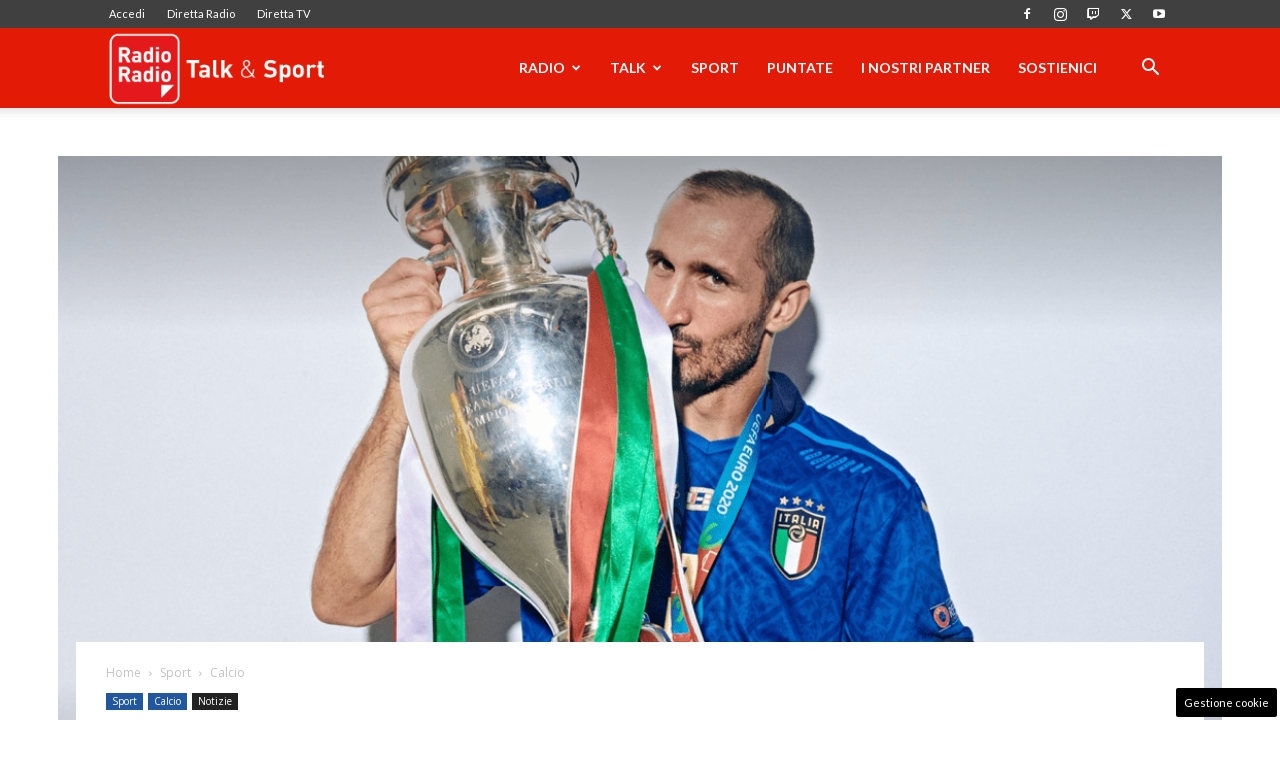

--- FILE ---
content_type: text/html; charset=UTF-8
request_url: https://www.radioradio.it/wp-admin/admin-ajax.php?td_theme_name=Newspaper&v=12.7.3
body_size: -385
content:
{"112239":1975}

--- FILE ---
content_type: text/html; charset=utf-8
request_url: https://www.google.com/recaptcha/api2/anchor?ar=1&k=6LeYu9wZAAAAAMdBpfj7IpJKqePWVIHsl_PoUU31&co=aHR0cHM6Ly93d3cucmFkaW9yYWRpby5pdDo0NDM.&hl=en&v=9TiwnJFHeuIw_s0wSd3fiKfN&size=invisible&anchor-ms=20000&execute-ms=30000&cb=4eih2suy12sz
body_size: 48372
content:
<!DOCTYPE HTML><html dir="ltr" lang="en"><head><meta http-equiv="Content-Type" content="text/html; charset=UTF-8">
<meta http-equiv="X-UA-Compatible" content="IE=edge">
<title>reCAPTCHA</title>
<style type="text/css">
/* cyrillic-ext */
@font-face {
  font-family: 'Roboto';
  font-style: normal;
  font-weight: 400;
  font-stretch: 100%;
  src: url(//fonts.gstatic.com/s/roboto/v48/KFO7CnqEu92Fr1ME7kSn66aGLdTylUAMa3GUBHMdazTgWw.woff2) format('woff2');
  unicode-range: U+0460-052F, U+1C80-1C8A, U+20B4, U+2DE0-2DFF, U+A640-A69F, U+FE2E-FE2F;
}
/* cyrillic */
@font-face {
  font-family: 'Roboto';
  font-style: normal;
  font-weight: 400;
  font-stretch: 100%;
  src: url(//fonts.gstatic.com/s/roboto/v48/KFO7CnqEu92Fr1ME7kSn66aGLdTylUAMa3iUBHMdazTgWw.woff2) format('woff2');
  unicode-range: U+0301, U+0400-045F, U+0490-0491, U+04B0-04B1, U+2116;
}
/* greek-ext */
@font-face {
  font-family: 'Roboto';
  font-style: normal;
  font-weight: 400;
  font-stretch: 100%;
  src: url(//fonts.gstatic.com/s/roboto/v48/KFO7CnqEu92Fr1ME7kSn66aGLdTylUAMa3CUBHMdazTgWw.woff2) format('woff2');
  unicode-range: U+1F00-1FFF;
}
/* greek */
@font-face {
  font-family: 'Roboto';
  font-style: normal;
  font-weight: 400;
  font-stretch: 100%;
  src: url(//fonts.gstatic.com/s/roboto/v48/KFO7CnqEu92Fr1ME7kSn66aGLdTylUAMa3-UBHMdazTgWw.woff2) format('woff2');
  unicode-range: U+0370-0377, U+037A-037F, U+0384-038A, U+038C, U+038E-03A1, U+03A3-03FF;
}
/* math */
@font-face {
  font-family: 'Roboto';
  font-style: normal;
  font-weight: 400;
  font-stretch: 100%;
  src: url(//fonts.gstatic.com/s/roboto/v48/KFO7CnqEu92Fr1ME7kSn66aGLdTylUAMawCUBHMdazTgWw.woff2) format('woff2');
  unicode-range: U+0302-0303, U+0305, U+0307-0308, U+0310, U+0312, U+0315, U+031A, U+0326-0327, U+032C, U+032F-0330, U+0332-0333, U+0338, U+033A, U+0346, U+034D, U+0391-03A1, U+03A3-03A9, U+03B1-03C9, U+03D1, U+03D5-03D6, U+03F0-03F1, U+03F4-03F5, U+2016-2017, U+2034-2038, U+203C, U+2040, U+2043, U+2047, U+2050, U+2057, U+205F, U+2070-2071, U+2074-208E, U+2090-209C, U+20D0-20DC, U+20E1, U+20E5-20EF, U+2100-2112, U+2114-2115, U+2117-2121, U+2123-214F, U+2190, U+2192, U+2194-21AE, U+21B0-21E5, U+21F1-21F2, U+21F4-2211, U+2213-2214, U+2216-22FF, U+2308-230B, U+2310, U+2319, U+231C-2321, U+2336-237A, U+237C, U+2395, U+239B-23B7, U+23D0, U+23DC-23E1, U+2474-2475, U+25AF, U+25B3, U+25B7, U+25BD, U+25C1, U+25CA, U+25CC, U+25FB, U+266D-266F, U+27C0-27FF, U+2900-2AFF, U+2B0E-2B11, U+2B30-2B4C, U+2BFE, U+3030, U+FF5B, U+FF5D, U+1D400-1D7FF, U+1EE00-1EEFF;
}
/* symbols */
@font-face {
  font-family: 'Roboto';
  font-style: normal;
  font-weight: 400;
  font-stretch: 100%;
  src: url(//fonts.gstatic.com/s/roboto/v48/KFO7CnqEu92Fr1ME7kSn66aGLdTylUAMaxKUBHMdazTgWw.woff2) format('woff2');
  unicode-range: U+0001-000C, U+000E-001F, U+007F-009F, U+20DD-20E0, U+20E2-20E4, U+2150-218F, U+2190, U+2192, U+2194-2199, U+21AF, U+21E6-21F0, U+21F3, U+2218-2219, U+2299, U+22C4-22C6, U+2300-243F, U+2440-244A, U+2460-24FF, U+25A0-27BF, U+2800-28FF, U+2921-2922, U+2981, U+29BF, U+29EB, U+2B00-2BFF, U+4DC0-4DFF, U+FFF9-FFFB, U+10140-1018E, U+10190-1019C, U+101A0, U+101D0-101FD, U+102E0-102FB, U+10E60-10E7E, U+1D2C0-1D2D3, U+1D2E0-1D37F, U+1F000-1F0FF, U+1F100-1F1AD, U+1F1E6-1F1FF, U+1F30D-1F30F, U+1F315, U+1F31C, U+1F31E, U+1F320-1F32C, U+1F336, U+1F378, U+1F37D, U+1F382, U+1F393-1F39F, U+1F3A7-1F3A8, U+1F3AC-1F3AF, U+1F3C2, U+1F3C4-1F3C6, U+1F3CA-1F3CE, U+1F3D4-1F3E0, U+1F3ED, U+1F3F1-1F3F3, U+1F3F5-1F3F7, U+1F408, U+1F415, U+1F41F, U+1F426, U+1F43F, U+1F441-1F442, U+1F444, U+1F446-1F449, U+1F44C-1F44E, U+1F453, U+1F46A, U+1F47D, U+1F4A3, U+1F4B0, U+1F4B3, U+1F4B9, U+1F4BB, U+1F4BF, U+1F4C8-1F4CB, U+1F4D6, U+1F4DA, U+1F4DF, U+1F4E3-1F4E6, U+1F4EA-1F4ED, U+1F4F7, U+1F4F9-1F4FB, U+1F4FD-1F4FE, U+1F503, U+1F507-1F50B, U+1F50D, U+1F512-1F513, U+1F53E-1F54A, U+1F54F-1F5FA, U+1F610, U+1F650-1F67F, U+1F687, U+1F68D, U+1F691, U+1F694, U+1F698, U+1F6AD, U+1F6B2, U+1F6B9-1F6BA, U+1F6BC, U+1F6C6-1F6CF, U+1F6D3-1F6D7, U+1F6E0-1F6EA, U+1F6F0-1F6F3, U+1F6F7-1F6FC, U+1F700-1F7FF, U+1F800-1F80B, U+1F810-1F847, U+1F850-1F859, U+1F860-1F887, U+1F890-1F8AD, U+1F8B0-1F8BB, U+1F8C0-1F8C1, U+1F900-1F90B, U+1F93B, U+1F946, U+1F984, U+1F996, U+1F9E9, U+1FA00-1FA6F, U+1FA70-1FA7C, U+1FA80-1FA89, U+1FA8F-1FAC6, U+1FACE-1FADC, U+1FADF-1FAE9, U+1FAF0-1FAF8, U+1FB00-1FBFF;
}
/* vietnamese */
@font-face {
  font-family: 'Roboto';
  font-style: normal;
  font-weight: 400;
  font-stretch: 100%;
  src: url(//fonts.gstatic.com/s/roboto/v48/KFO7CnqEu92Fr1ME7kSn66aGLdTylUAMa3OUBHMdazTgWw.woff2) format('woff2');
  unicode-range: U+0102-0103, U+0110-0111, U+0128-0129, U+0168-0169, U+01A0-01A1, U+01AF-01B0, U+0300-0301, U+0303-0304, U+0308-0309, U+0323, U+0329, U+1EA0-1EF9, U+20AB;
}
/* latin-ext */
@font-face {
  font-family: 'Roboto';
  font-style: normal;
  font-weight: 400;
  font-stretch: 100%;
  src: url(//fonts.gstatic.com/s/roboto/v48/KFO7CnqEu92Fr1ME7kSn66aGLdTylUAMa3KUBHMdazTgWw.woff2) format('woff2');
  unicode-range: U+0100-02BA, U+02BD-02C5, U+02C7-02CC, U+02CE-02D7, U+02DD-02FF, U+0304, U+0308, U+0329, U+1D00-1DBF, U+1E00-1E9F, U+1EF2-1EFF, U+2020, U+20A0-20AB, U+20AD-20C0, U+2113, U+2C60-2C7F, U+A720-A7FF;
}
/* latin */
@font-face {
  font-family: 'Roboto';
  font-style: normal;
  font-weight: 400;
  font-stretch: 100%;
  src: url(//fonts.gstatic.com/s/roboto/v48/KFO7CnqEu92Fr1ME7kSn66aGLdTylUAMa3yUBHMdazQ.woff2) format('woff2');
  unicode-range: U+0000-00FF, U+0131, U+0152-0153, U+02BB-02BC, U+02C6, U+02DA, U+02DC, U+0304, U+0308, U+0329, U+2000-206F, U+20AC, U+2122, U+2191, U+2193, U+2212, U+2215, U+FEFF, U+FFFD;
}
/* cyrillic-ext */
@font-face {
  font-family: 'Roboto';
  font-style: normal;
  font-weight: 500;
  font-stretch: 100%;
  src: url(//fonts.gstatic.com/s/roboto/v48/KFO7CnqEu92Fr1ME7kSn66aGLdTylUAMa3GUBHMdazTgWw.woff2) format('woff2');
  unicode-range: U+0460-052F, U+1C80-1C8A, U+20B4, U+2DE0-2DFF, U+A640-A69F, U+FE2E-FE2F;
}
/* cyrillic */
@font-face {
  font-family: 'Roboto';
  font-style: normal;
  font-weight: 500;
  font-stretch: 100%;
  src: url(//fonts.gstatic.com/s/roboto/v48/KFO7CnqEu92Fr1ME7kSn66aGLdTylUAMa3iUBHMdazTgWw.woff2) format('woff2');
  unicode-range: U+0301, U+0400-045F, U+0490-0491, U+04B0-04B1, U+2116;
}
/* greek-ext */
@font-face {
  font-family: 'Roboto';
  font-style: normal;
  font-weight: 500;
  font-stretch: 100%;
  src: url(//fonts.gstatic.com/s/roboto/v48/KFO7CnqEu92Fr1ME7kSn66aGLdTylUAMa3CUBHMdazTgWw.woff2) format('woff2');
  unicode-range: U+1F00-1FFF;
}
/* greek */
@font-face {
  font-family: 'Roboto';
  font-style: normal;
  font-weight: 500;
  font-stretch: 100%;
  src: url(//fonts.gstatic.com/s/roboto/v48/KFO7CnqEu92Fr1ME7kSn66aGLdTylUAMa3-UBHMdazTgWw.woff2) format('woff2');
  unicode-range: U+0370-0377, U+037A-037F, U+0384-038A, U+038C, U+038E-03A1, U+03A3-03FF;
}
/* math */
@font-face {
  font-family: 'Roboto';
  font-style: normal;
  font-weight: 500;
  font-stretch: 100%;
  src: url(//fonts.gstatic.com/s/roboto/v48/KFO7CnqEu92Fr1ME7kSn66aGLdTylUAMawCUBHMdazTgWw.woff2) format('woff2');
  unicode-range: U+0302-0303, U+0305, U+0307-0308, U+0310, U+0312, U+0315, U+031A, U+0326-0327, U+032C, U+032F-0330, U+0332-0333, U+0338, U+033A, U+0346, U+034D, U+0391-03A1, U+03A3-03A9, U+03B1-03C9, U+03D1, U+03D5-03D6, U+03F0-03F1, U+03F4-03F5, U+2016-2017, U+2034-2038, U+203C, U+2040, U+2043, U+2047, U+2050, U+2057, U+205F, U+2070-2071, U+2074-208E, U+2090-209C, U+20D0-20DC, U+20E1, U+20E5-20EF, U+2100-2112, U+2114-2115, U+2117-2121, U+2123-214F, U+2190, U+2192, U+2194-21AE, U+21B0-21E5, U+21F1-21F2, U+21F4-2211, U+2213-2214, U+2216-22FF, U+2308-230B, U+2310, U+2319, U+231C-2321, U+2336-237A, U+237C, U+2395, U+239B-23B7, U+23D0, U+23DC-23E1, U+2474-2475, U+25AF, U+25B3, U+25B7, U+25BD, U+25C1, U+25CA, U+25CC, U+25FB, U+266D-266F, U+27C0-27FF, U+2900-2AFF, U+2B0E-2B11, U+2B30-2B4C, U+2BFE, U+3030, U+FF5B, U+FF5D, U+1D400-1D7FF, U+1EE00-1EEFF;
}
/* symbols */
@font-face {
  font-family: 'Roboto';
  font-style: normal;
  font-weight: 500;
  font-stretch: 100%;
  src: url(//fonts.gstatic.com/s/roboto/v48/KFO7CnqEu92Fr1ME7kSn66aGLdTylUAMaxKUBHMdazTgWw.woff2) format('woff2');
  unicode-range: U+0001-000C, U+000E-001F, U+007F-009F, U+20DD-20E0, U+20E2-20E4, U+2150-218F, U+2190, U+2192, U+2194-2199, U+21AF, U+21E6-21F0, U+21F3, U+2218-2219, U+2299, U+22C4-22C6, U+2300-243F, U+2440-244A, U+2460-24FF, U+25A0-27BF, U+2800-28FF, U+2921-2922, U+2981, U+29BF, U+29EB, U+2B00-2BFF, U+4DC0-4DFF, U+FFF9-FFFB, U+10140-1018E, U+10190-1019C, U+101A0, U+101D0-101FD, U+102E0-102FB, U+10E60-10E7E, U+1D2C0-1D2D3, U+1D2E0-1D37F, U+1F000-1F0FF, U+1F100-1F1AD, U+1F1E6-1F1FF, U+1F30D-1F30F, U+1F315, U+1F31C, U+1F31E, U+1F320-1F32C, U+1F336, U+1F378, U+1F37D, U+1F382, U+1F393-1F39F, U+1F3A7-1F3A8, U+1F3AC-1F3AF, U+1F3C2, U+1F3C4-1F3C6, U+1F3CA-1F3CE, U+1F3D4-1F3E0, U+1F3ED, U+1F3F1-1F3F3, U+1F3F5-1F3F7, U+1F408, U+1F415, U+1F41F, U+1F426, U+1F43F, U+1F441-1F442, U+1F444, U+1F446-1F449, U+1F44C-1F44E, U+1F453, U+1F46A, U+1F47D, U+1F4A3, U+1F4B0, U+1F4B3, U+1F4B9, U+1F4BB, U+1F4BF, U+1F4C8-1F4CB, U+1F4D6, U+1F4DA, U+1F4DF, U+1F4E3-1F4E6, U+1F4EA-1F4ED, U+1F4F7, U+1F4F9-1F4FB, U+1F4FD-1F4FE, U+1F503, U+1F507-1F50B, U+1F50D, U+1F512-1F513, U+1F53E-1F54A, U+1F54F-1F5FA, U+1F610, U+1F650-1F67F, U+1F687, U+1F68D, U+1F691, U+1F694, U+1F698, U+1F6AD, U+1F6B2, U+1F6B9-1F6BA, U+1F6BC, U+1F6C6-1F6CF, U+1F6D3-1F6D7, U+1F6E0-1F6EA, U+1F6F0-1F6F3, U+1F6F7-1F6FC, U+1F700-1F7FF, U+1F800-1F80B, U+1F810-1F847, U+1F850-1F859, U+1F860-1F887, U+1F890-1F8AD, U+1F8B0-1F8BB, U+1F8C0-1F8C1, U+1F900-1F90B, U+1F93B, U+1F946, U+1F984, U+1F996, U+1F9E9, U+1FA00-1FA6F, U+1FA70-1FA7C, U+1FA80-1FA89, U+1FA8F-1FAC6, U+1FACE-1FADC, U+1FADF-1FAE9, U+1FAF0-1FAF8, U+1FB00-1FBFF;
}
/* vietnamese */
@font-face {
  font-family: 'Roboto';
  font-style: normal;
  font-weight: 500;
  font-stretch: 100%;
  src: url(//fonts.gstatic.com/s/roboto/v48/KFO7CnqEu92Fr1ME7kSn66aGLdTylUAMa3OUBHMdazTgWw.woff2) format('woff2');
  unicode-range: U+0102-0103, U+0110-0111, U+0128-0129, U+0168-0169, U+01A0-01A1, U+01AF-01B0, U+0300-0301, U+0303-0304, U+0308-0309, U+0323, U+0329, U+1EA0-1EF9, U+20AB;
}
/* latin-ext */
@font-face {
  font-family: 'Roboto';
  font-style: normal;
  font-weight: 500;
  font-stretch: 100%;
  src: url(//fonts.gstatic.com/s/roboto/v48/KFO7CnqEu92Fr1ME7kSn66aGLdTylUAMa3KUBHMdazTgWw.woff2) format('woff2');
  unicode-range: U+0100-02BA, U+02BD-02C5, U+02C7-02CC, U+02CE-02D7, U+02DD-02FF, U+0304, U+0308, U+0329, U+1D00-1DBF, U+1E00-1E9F, U+1EF2-1EFF, U+2020, U+20A0-20AB, U+20AD-20C0, U+2113, U+2C60-2C7F, U+A720-A7FF;
}
/* latin */
@font-face {
  font-family: 'Roboto';
  font-style: normal;
  font-weight: 500;
  font-stretch: 100%;
  src: url(//fonts.gstatic.com/s/roboto/v48/KFO7CnqEu92Fr1ME7kSn66aGLdTylUAMa3yUBHMdazQ.woff2) format('woff2');
  unicode-range: U+0000-00FF, U+0131, U+0152-0153, U+02BB-02BC, U+02C6, U+02DA, U+02DC, U+0304, U+0308, U+0329, U+2000-206F, U+20AC, U+2122, U+2191, U+2193, U+2212, U+2215, U+FEFF, U+FFFD;
}
/* cyrillic-ext */
@font-face {
  font-family: 'Roboto';
  font-style: normal;
  font-weight: 900;
  font-stretch: 100%;
  src: url(//fonts.gstatic.com/s/roboto/v48/KFO7CnqEu92Fr1ME7kSn66aGLdTylUAMa3GUBHMdazTgWw.woff2) format('woff2');
  unicode-range: U+0460-052F, U+1C80-1C8A, U+20B4, U+2DE0-2DFF, U+A640-A69F, U+FE2E-FE2F;
}
/* cyrillic */
@font-face {
  font-family: 'Roboto';
  font-style: normal;
  font-weight: 900;
  font-stretch: 100%;
  src: url(//fonts.gstatic.com/s/roboto/v48/KFO7CnqEu92Fr1ME7kSn66aGLdTylUAMa3iUBHMdazTgWw.woff2) format('woff2');
  unicode-range: U+0301, U+0400-045F, U+0490-0491, U+04B0-04B1, U+2116;
}
/* greek-ext */
@font-face {
  font-family: 'Roboto';
  font-style: normal;
  font-weight: 900;
  font-stretch: 100%;
  src: url(//fonts.gstatic.com/s/roboto/v48/KFO7CnqEu92Fr1ME7kSn66aGLdTylUAMa3CUBHMdazTgWw.woff2) format('woff2');
  unicode-range: U+1F00-1FFF;
}
/* greek */
@font-face {
  font-family: 'Roboto';
  font-style: normal;
  font-weight: 900;
  font-stretch: 100%;
  src: url(//fonts.gstatic.com/s/roboto/v48/KFO7CnqEu92Fr1ME7kSn66aGLdTylUAMa3-UBHMdazTgWw.woff2) format('woff2');
  unicode-range: U+0370-0377, U+037A-037F, U+0384-038A, U+038C, U+038E-03A1, U+03A3-03FF;
}
/* math */
@font-face {
  font-family: 'Roboto';
  font-style: normal;
  font-weight: 900;
  font-stretch: 100%;
  src: url(//fonts.gstatic.com/s/roboto/v48/KFO7CnqEu92Fr1ME7kSn66aGLdTylUAMawCUBHMdazTgWw.woff2) format('woff2');
  unicode-range: U+0302-0303, U+0305, U+0307-0308, U+0310, U+0312, U+0315, U+031A, U+0326-0327, U+032C, U+032F-0330, U+0332-0333, U+0338, U+033A, U+0346, U+034D, U+0391-03A1, U+03A3-03A9, U+03B1-03C9, U+03D1, U+03D5-03D6, U+03F0-03F1, U+03F4-03F5, U+2016-2017, U+2034-2038, U+203C, U+2040, U+2043, U+2047, U+2050, U+2057, U+205F, U+2070-2071, U+2074-208E, U+2090-209C, U+20D0-20DC, U+20E1, U+20E5-20EF, U+2100-2112, U+2114-2115, U+2117-2121, U+2123-214F, U+2190, U+2192, U+2194-21AE, U+21B0-21E5, U+21F1-21F2, U+21F4-2211, U+2213-2214, U+2216-22FF, U+2308-230B, U+2310, U+2319, U+231C-2321, U+2336-237A, U+237C, U+2395, U+239B-23B7, U+23D0, U+23DC-23E1, U+2474-2475, U+25AF, U+25B3, U+25B7, U+25BD, U+25C1, U+25CA, U+25CC, U+25FB, U+266D-266F, U+27C0-27FF, U+2900-2AFF, U+2B0E-2B11, U+2B30-2B4C, U+2BFE, U+3030, U+FF5B, U+FF5D, U+1D400-1D7FF, U+1EE00-1EEFF;
}
/* symbols */
@font-face {
  font-family: 'Roboto';
  font-style: normal;
  font-weight: 900;
  font-stretch: 100%;
  src: url(//fonts.gstatic.com/s/roboto/v48/KFO7CnqEu92Fr1ME7kSn66aGLdTylUAMaxKUBHMdazTgWw.woff2) format('woff2');
  unicode-range: U+0001-000C, U+000E-001F, U+007F-009F, U+20DD-20E0, U+20E2-20E4, U+2150-218F, U+2190, U+2192, U+2194-2199, U+21AF, U+21E6-21F0, U+21F3, U+2218-2219, U+2299, U+22C4-22C6, U+2300-243F, U+2440-244A, U+2460-24FF, U+25A0-27BF, U+2800-28FF, U+2921-2922, U+2981, U+29BF, U+29EB, U+2B00-2BFF, U+4DC0-4DFF, U+FFF9-FFFB, U+10140-1018E, U+10190-1019C, U+101A0, U+101D0-101FD, U+102E0-102FB, U+10E60-10E7E, U+1D2C0-1D2D3, U+1D2E0-1D37F, U+1F000-1F0FF, U+1F100-1F1AD, U+1F1E6-1F1FF, U+1F30D-1F30F, U+1F315, U+1F31C, U+1F31E, U+1F320-1F32C, U+1F336, U+1F378, U+1F37D, U+1F382, U+1F393-1F39F, U+1F3A7-1F3A8, U+1F3AC-1F3AF, U+1F3C2, U+1F3C4-1F3C6, U+1F3CA-1F3CE, U+1F3D4-1F3E0, U+1F3ED, U+1F3F1-1F3F3, U+1F3F5-1F3F7, U+1F408, U+1F415, U+1F41F, U+1F426, U+1F43F, U+1F441-1F442, U+1F444, U+1F446-1F449, U+1F44C-1F44E, U+1F453, U+1F46A, U+1F47D, U+1F4A3, U+1F4B0, U+1F4B3, U+1F4B9, U+1F4BB, U+1F4BF, U+1F4C8-1F4CB, U+1F4D6, U+1F4DA, U+1F4DF, U+1F4E3-1F4E6, U+1F4EA-1F4ED, U+1F4F7, U+1F4F9-1F4FB, U+1F4FD-1F4FE, U+1F503, U+1F507-1F50B, U+1F50D, U+1F512-1F513, U+1F53E-1F54A, U+1F54F-1F5FA, U+1F610, U+1F650-1F67F, U+1F687, U+1F68D, U+1F691, U+1F694, U+1F698, U+1F6AD, U+1F6B2, U+1F6B9-1F6BA, U+1F6BC, U+1F6C6-1F6CF, U+1F6D3-1F6D7, U+1F6E0-1F6EA, U+1F6F0-1F6F3, U+1F6F7-1F6FC, U+1F700-1F7FF, U+1F800-1F80B, U+1F810-1F847, U+1F850-1F859, U+1F860-1F887, U+1F890-1F8AD, U+1F8B0-1F8BB, U+1F8C0-1F8C1, U+1F900-1F90B, U+1F93B, U+1F946, U+1F984, U+1F996, U+1F9E9, U+1FA00-1FA6F, U+1FA70-1FA7C, U+1FA80-1FA89, U+1FA8F-1FAC6, U+1FACE-1FADC, U+1FADF-1FAE9, U+1FAF0-1FAF8, U+1FB00-1FBFF;
}
/* vietnamese */
@font-face {
  font-family: 'Roboto';
  font-style: normal;
  font-weight: 900;
  font-stretch: 100%;
  src: url(//fonts.gstatic.com/s/roboto/v48/KFO7CnqEu92Fr1ME7kSn66aGLdTylUAMa3OUBHMdazTgWw.woff2) format('woff2');
  unicode-range: U+0102-0103, U+0110-0111, U+0128-0129, U+0168-0169, U+01A0-01A1, U+01AF-01B0, U+0300-0301, U+0303-0304, U+0308-0309, U+0323, U+0329, U+1EA0-1EF9, U+20AB;
}
/* latin-ext */
@font-face {
  font-family: 'Roboto';
  font-style: normal;
  font-weight: 900;
  font-stretch: 100%;
  src: url(//fonts.gstatic.com/s/roboto/v48/KFO7CnqEu92Fr1ME7kSn66aGLdTylUAMa3KUBHMdazTgWw.woff2) format('woff2');
  unicode-range: U+0100-02BA, U+02BD-02C5, U+02C7-02CC, U+02CE-02D7, U+02DD-02FF, U+0304, U+0308, U+0329, U+1D00-1DBF, U+1E00-1E9F, U+1EF2-1EFF, U+2020, U+20A0-20AB, U+20AD-20C0, U+2113, U+2C60-2C7F, U+A720-A7FF;
}
/* latin */
@font-face {
  font-family: 'Roboto';
  font-style: normal;
  font-weight: 900;
  font-stretch: 100%;
  src: url(//fonts.gstatic.com/s/roboto/v48/KFO7CnqEu92Fr1ME7kSn66aGLdTylUAMa3yUBHMdazQ.woff2) format('woff2');
  unicode-range: U+0000-00FF, U+0131, U+0152-0153, U+02BB-02BC, U+02C6, U+02DA, U+02DC, U+0304, U+0308, U+0329, U+2000-206F, U+20AC, U+2122, U+2191, U+2193, U+2212, U+2215, U+FEFF, U+FFFD;
}

</style>
<link rel="stylesheet" type="text/css" href="https://www.gstatic.com/recaptcha/releases/9TiwnJFHeuIw_s0wSd3fiKfN/styles__ltr.css">
<script nonce="zKyXr2IYEpu74JY-tGoMsQ" type="text/javascript">window['__recaptcha_api'] = 'https://www.google.com/recaptcha/api2/';</script>
<script type="text/javascript" src="https://www.gstatic.com/recaptcha/releases/9TiwnJFHeuIw_s0wSd3fiKfN/recaptcha__en.js" nonce="zKyXr2IYEpu74JY-tGoMsQ">
      
    </script></head>
<body><div id="rc-anchor-alert" class="rc-anchor-alert"></div>
<input type="hidden" id="recaptcha-token" value="[base64]">
<script type="text/javascript" nonce="zKyXr2IYEpu74JY-tGoMsQ">
      recaptcha.anchor.Main.init("[\x22ainput\x22,[\x22bgdata\x22,\x22\x22,\[base64]/[base64]/bmV3IFpbdF0obVswXSk6Sz09Mj9uZXcgWlt0XShtWzBdLG1bMV0pOks9PTM/bmV3IFpbdF0obVswXSxtWzFdLG1bMl0pOks9PTQ/[base64]/[base64]/[base64]/[base64]/[base64]/[base64]/[base64]/[base64]/[base64]/[base64]/[base64]/[base64]/[base64]/[base64]\\u003d\\u003d\x22,\[base64]\x22,\x22JMKcWhbDh8OEwoNTw681EsOZEgzDghPCuDAyw60qw67Du8Kcw4HCm2IRB1puUMOACsO/K8OVw47DhSlGwovCmMO/Ug8jdcOcasOYwpbDjsOSLBfDkcKiw4Qww6YUWyjDisKefQ/CkVZQw47CjMK+bcKpwrPCjV8Qw6HDn8KGCsO7PMOYwpAXAHnCkyI1d0hjwp7CrSQ4CsKAw4LCuxLDkMOXwqQeDw3Ch3HCm8O3wrBaElRJwpkgQV7CjA/CvsOYeTsQwrPDsAgtZGUYeXgsWxzDiS99w5EJw55dIcK8w7xofMOidsK9woRuw7o3cyhMw7zDvnVgw5V5OsOTw4UywqPDnU7CszkUZ8O+w6F2wqJBeMKDwr/[base64]/w53Ds8O6aTEsNcO0KsK2w47Cm3XDoMOrFsOLw5dXw7fCk8KCw6nDjFrDmVDDg8O4w5rCrXjCu3TCpsKRw7ggw6hfwpdSWys5w7nDkcKPw5Aqwr7DssKcQsOlwpt2HsOUw5gJIXDCnn1iw7lhw6s9w5owwoXCusO5HXnCtWnDrBPCtTPDv8K/wpLCm8OoVMOIdcOidk5tw4psw4bCh1jDtsOZBMOHw51Ow4PDoRJxOQLDsCvCvAdswrDDjzkqHzrDnMKeThxDw5JJR8K8CmvCvjZeN8OPw6lBw5bDtcK9eA/DmcKNwoJpAsOOUk7DsSMmwoBVw6ZfFWU+wrTDgMOzw7EEHGtdACHCh8KDEcKrTMOBw4J1OwQrwpIRw4bCqlsiw5DDrcKmJMOaNcKWPsK8eEDClVNpBFnDisKRwp5VNMOgw6jDhcKRSE/CvA7DscOoN8K+woAvwpfChMOMwoHChMK6U8Ozw6/Ck0sffMO/wo/Ch8OmY2LDiksgAsKaEVpcw7jDusOmZXDDj1gFDMOcwo19Xk5bYFnDncKfw5d3a8OPCk3ClQ7DtcKvw7NBw50Mw4TDilrDh2UbwpzDrcKQwopHKMK8DcOVIwPCgMKgFGg6woJODHoebRfCmcKjwqkNQmp2KcKwwoPChFvDv8KBw6Mjw5BjwqHDjcKnOGsedcOLAjDCjj/DhsOgw6t/EXrCqsKSUlnDkMKZw5Ynw4NLwqlxKErDlMOsGsKdacKMeGpWw6nDvW5dBD3CpHg/BcKhCzFawqvCgsKKRU7DnsOCD8Kzw7HCgMOwKcORwoIWwrDDnsKgA8OCw47CosKWH8KJPQbCj2XCryIIY8KLw5fDm8OWw4Z8w7g6DMK8w5h9Ci7DgDYEacOeGsKpYSUkw5JBYsOAd8KRwqjClcKzwrd5cg3CosO3wrrCg0/DryjDgcOcIMKOwpTDol/Dp0jDg03CmlAQwrsNesOlwqzCtMKlw5wDw5nDiMOXWTpEw45LXcOKU19xwqkIw7zDvnF+aV/ComrCncKJw54dd8Oqwo8nwqA7w4jDg8KbFXBAwqzCmWwIUMKXHsKlOsOVwoTDmGcAR8OlwqbCvsO/QRJSw7/[base64]/[base64]/DtnDDucOMHlHCn8KLwovCmMKrPS9aw5DDiThnYxHDu07Dj3QJwqpHwobDs8OwLwpswrUjW8KiGz7DhnBsV8K1woPDnAHCkcKWwq8DYQ/[base64]/CnXtAw7fDokDCl0A2wprDj8Obw7LDlmrDlMKRHWwpFsKlwrrDv15UwrjCq8OxwqXDicKyOxrCp2BHCyVjShfCkErDiTTDnHpmw7Yaw5zDjMK+Y1sEwpTDnMO/w4llbFfCmcOiW8OJS8O9FMKmwp9nV1w7w41vw5TDh1zDpcKrXcKiw53DnsK1w7rDuAhSSkpIw4lfE8KNw44HHQ3DnTbChMOtw5nDn8K5w7TCnsKmFGjDocKhwpjDjF/[base64]/QcKCfFkcSFg3wovChSdEw7rCtsO4PMOuwoDDnGtjw4BxSMKhwo4qYjJSJxDCpXbCuV1tTsOJw7h0UcOWwrsgATXCnXUNw53DpcKSA8KNfsK/EMOFwpXCqcKjw4lOwr8KQcOVbwjDrxVyw5vDjSnDqhEiw5ECOsOVwr9lwr/[base64]/CpGLCtwPDt395wq5Swr3Cp8K8w6wOwoxkD8OoM2hXwqnCq8Ktw7fDrktjw7gzw7rCrsOow7t5R0vCksKgCsOtw58hwrXCrsKFEMKgFC9ow6cfDGkgw6LDmULDoV7CosKCw64sDlfDqcKaD8OcwqVuFVfDl8KSBMKhw7PCvcKkXMKmFB8/[base64]/CV4fwrwCO8KEw4c7LBfCtEvDqsKAw6JidMKHFMOtwpTCqMKOwoEKC8KfecOETcK6w6M2csOQGQcTUsKUAwrDhcOIw4xAH8OHOCLDu8KpwrvDrcKBwpE8eEJWOAsLwqvCp30lw5o1YlnDngnDhcOPEMKFw5PDkSYBZFvComPDiGPDhcKSDcKtw5DDvjDDsw3DpcOLYHQ/ccOXBMKJdl0TVBkVwobCom5ow7bCpMKIwok3w7vCoMKuw4kZC10XKMORw4DDrB18EMOOdDdmBDwAwoFTG8OQwrfDijofIh5nUsOCw6cfw5sHwoHCu8KOw44YecKBdsODGjLDjcOBw595b8KXAy5cTsOAAwTDrwIxw6kXOMO/[base64]/Cl8OYbXXCpsO1TMKnwqgew4DDtBkWwpdIBkcPwqzDhkXCrMObP8OBw4nCjMOPwrfDtwXCg8KjC8KswoAUw7bDk8KrwofDgMKOVMKiQUVKTsKqIzPDqAnDncK6MsOJwrTDpMOJEzoYwqvDv8Ogwqwmw5nCqQrDm8Ovw6/DlcOEw4PCmcOBw4EvRyZGPDLDmUQAw58DwrFwIVp7H1zDm8Oaw4/[base64]/DgH1mSDbDrBbCmcO0w54jwoPDosKrKMOKZgdEQ8Orwr0pMGfDrMKzP8KuwoTCmhIUB8OHw6psVcKxw744QiJxwodqw57DqQxnXsO2wrjDnsOoK8O/w5dkw5tPwq16wqNMFz1Vw5TCjMO+CDLCpRhZZcOjK8KsKMKuw6dWAQfDg8OMw7HDrsKjw6jCvTvCvCnDgQrDuWrCuC7Ch8OdwrjDrGrCh1FmUcKOwrTCnSnCo1vDkUYjw7RKw6fCu8KMw5PDl2U1acOuwq3CgsO4esKIwp7DsMK6wpTCn3l/wpNpwq5jwqRHw6nCt2oww519H3jDuMOUES/DrR/DusOJOsOow5IZw74uN8OOwpHDmsKWAUDCimQHBjjCkRBAwo9hw4bDsmJ8CFzCuBtlRMK7Xnt8w5hXMGpxwqbDqcKVClNBwrBXwodpw6cmJsK2dMOZw4fCmsK2wrrCs8Ofw45HwpvDvD5Owr/[base64]/w5x1JAvDncKtZmjDjMOLw4DCkMKGTTRjEcKgwqTDlyQseUYZwqkkGEvDqFfCgit7dcOkw5oPw4jDu3jDr3jDpGfDjxTDj3XDh8KiCsKhWw5Dw5crN21Fw7Eqw6U/BMKOKywtbUQgNTQJwrvCsmvDlSbChMOdw6V9wpQnw7LDncKAw411bMOkwpnDosOWJhTCmU7Dh8KXwr52wogzw4ZgLjjDtndZw4wDQSjCscOzBcOzWWLCvH8zIcKKwoY7bjwjE8ObwpXCkis3w5TDjsKFw5fDssOgHQN7eMKSwr/DosOuVT3CgcOKwrTClG3Ch8ODwqTCnsKPwpJLFh7CpsKBecOSQTzCqcKlw4PClTtowqLClHAFwovDsF8Wwr/[base64]/KcKxRMKneWbDt8K9DGQ1w4PCvWXCsGQ1woTDvsKLw5MhwrPCr8O/EsKQMcKXKcODwqQSNTvCglREeSXCg8O9cUEpOsKcwqM/wqo7U8Oewp5Vw65Ww6UQU8OCY8O/wqFrcXVow5x3w4LClcOtO8KgbRnCp8KXw4Iiw7/CjsOde8OZw6XDncOCwqZ8w5jCpcO3O0vDimZwwrbClsOIJF9/[base64]/CkRl0w4jCny0Kwq0Tw7wOwow9w6haw7cVBMK8wpXDgUXCoMO1IMOOTcKFwqLCgzVfVjMDBsKTw4TCrMO9LsKpwpFqwrAlCzNkwojCs24Gw6XCvT1dw7/ClxEIw4Qww6vClTsZwptaw4jCpcKjK2vDpwdSOMO7ZsK9wrjCmsKXRgYANsOYwqTCogLDl8KIw7HDmcOgX8KYSjJeZXoYwoTCjmV/[base64]/wqPCiMOpVsKODgrCr00JYcK6wqjCt2grXTMYw5bCjjxkw7F2Y1vDsh3ChXUlIsKfw4/Dg8Opw7c5HwbDucOOwo7CocOXAsOJT8OEccK/w5bDuFrDo2fCscO/D8OcPTvCtTVGMMOLwqsRNcOSwpJjMcKfw49Kwp5pGMOowojCosKabRlwwqfDgMKqXC/DnUbDvMOtHDrDgW9HI3Muw5HCkl3DlQzDtzUodF/DuzvCp0JTRgF0wrfDmsOCTB3CmmYISxpoMcK/wqbDpQg4w785w41yw68lwpTDssKQPCPCisKvw4o6w4DCslERwqBIOEtTfUjCjDfDoV4ywrgyVMOSXwNxw7nDrMOkwqPDunwxBMOKwqwQRFF0wqDCtsK/w7TDt8O6w4TCo8OHw7PDg8KVaEFnwprCrRVeewDDscOPAMODw4bDl8Onw4AWw4TCu8Kpw6TCqsK7O07CqQFKw5fCrVjCrH7Dm8Oww50PQcKQSMK/[base64]/CsMOtwozDixbDucKNw5fCpsKHfHzCrUsRbMORwrXDt8KuwrhfEgM1DxbCqwFKwpfCj2Ufw5DCpMOkw7PCvMOIw7PDrUjDr8OIwqDDpGjCrW7CpcKlNSZrwopYSVDChsOhw6XCsUbDp2LDg8OlMih8wroKw7YzXQYrQnYAbzR1M8KDIcO4MsKNwoLCtS/CvMKLwqJGMzkpeVrClHE6w47Co8Ozw4nDonR8w5fDkwl6w6zCrBhzw7EeTMKFw7pvOcKnw7MCej9Tw6/DunVSLXA0OMK/w5REQiwkIMObYSjDk8K3IUvCq8KZPsOxPFLDp8KGw7w8PcK7w6oswqrDg3NBw4LCunbDhG/Cv8KCw5XCpHF/WsOUw6hXfgvCisOtOUwCwpAbP8OiEmBIX8Knw59rBsO0w5jDqnTDssO9wqR2w7BYfcOfw5c5RFI6GTFQw5ExIi3Cj2cnw7rCo8KCSmByTsKZKcO9Ngx0w7fChUpDFxFBIsKjwo/DniguwpRVw7JPMGrDpgvCuMKJM8O9w4bDgcOxwrHDo8OpDhvCusKLRRbCk8OPwrAfwpHDrsKzw4FcXMO9w55WwpUhw57DomcUwrFubsOSw5sSJMOnwqPDssOIwoNqw7vDnsOCT8KBw6RYwrvConMNOsKFw78Zw7/CpVnCoj3DiCQTwrtacV3CvE/[base64]/w6rCmjodC1pdw4HDhMKJAUvDuSLCosOMEiTCq8OFT8OFwr3Dm8OnwpzClMOIwq8gw5Y/wqwDwp7DhlfDil3DgkrCrsK1w4HDtnNzwqx/NMK2HsKeRsORwr/CssO6bMOlw6soaXxeesK2G8Oxwq8OwqBJIMKZwrYlLy0Yw5woU8Ouw6ttw53DjUw8eQ3CosKywpzCocKsWAPCqsOWw4gGwpV8wrl7KcOjNW9xJcOcSMKPC8OHDy3CsHMMw6DDnkFRw51twqlaw4jCu0kFCsO4wp3Ck105w53CoUHCncKnJXjDl8O/P3d+ZgYyAcKOwpzDpH7CqcObwo3Dv33Dj8OvRDbChB1PwqdSw79qwoDCm8OIwocNRsKURw/Cl2vCqgvCuCjDhFkGw6zDmcKUZysew7UBccOzwo4sbsOLXDZlfsKtccOlQsKtwpjCnmHDt04wM8KpPTjDusOdw4TDm0g7wocnTcKlGMOdw5zCnBZMwpTCv1VIw7LDtcKMw7XCu8KjwrvCj1jCly5dw4LDjhfCk8KvZUAxw47Cs8KlfybDqsKew5cBVFzDikfDp8Ojwr/ClAgCwr7CtQfCvcOew5ENwr0Gw7DDiyMHGMKlwqjDvGckN8OSZcKzBErDhcKoaATCjMKYw6YYwoYPYgDChMOnwo0MSsOvw746ZMORUMK0McOsfB5cw404wqJEw5/DklTDthPCj8OGwpvCsMKaM8KJw7TCmgTDlsOIVMOKb1cvMwYJZsK+woDCgwk+w77Cn2TCkwjCgiVuwrnDq8KEw7ZvNiggw43ClgDDgcKMOVsvw6hGPsKMw7krwowlw5jDmnzDs01bw7giwoAOw5fDr8OzwrDDhcKqw7klO8Kiw4jCnQjDqMOke3/Dpl3Cm8OjIwDCs8OjTmrCgMO/wr0JDig+wp/DrmIfF8Otc8KYw5zDoibCvcK1BMOqwo3DgFRyGxrDhB3DqsKUw6p+woTCiMK3wqTDuRzChcKKw57DszwRwo/[base64]/Dn8KcwoNnNsO5C3gYw5MDw6cUQQDCoyskw7oRw7Jlw6/CvEvCinlrw5fDqiN5OHjCsShXwozChBXCuHHDiMO2TXA6w6LCuyzDtAzDv8Ozw7/Co8Kyw5RXw4QBJQbCsD5rw7PDv8OwUcOXwoPCgsKNw6gOUcOCDsO5wo1uwpQNbTURXj/DrMOOw7TDhyfCjDnDvXDDnDE6fENHWQHClsO4ckYiwrbCkMKAwpgmAMO5wq0NTjnCo0Mkw6rCn8OOwqHDvVQFUB7Cjm4lwqQNNcOnwrfCpgPDq8O4wrMuwoEUw51Jw5MlwrXDvcKgwqXCocOCcMKNw4dVw4/CnSEDesOEDsKTw7TDm8KgwonDr8KBTcKxw4vCi3lhwoZnwptzeU/[base64]/bQvCssKVwq7DiGthw55Vwo/[base64]/bcKXJ8KRbMOxw7MuA8KeLcO9wobDjFvDrcO8woZEwpXCiToATFjCq8OOw4NUFnw/w7ZUw58DbMK4w7TCnm4Sw5MUFjXDqcK8w5R+w53DgMK3SMKhYw57KQNcfMOWwo3Cr8KSWgJMw5kRw47DgsOHw70Lw47DnQ0jw7fCtx/Cn2nCmsK+woA0wpTDisOZw64iw5XDosOAw7fDn8OXbMO0Km/[base64]/QCxVwo4KIBUDw5zCssKcw4DDisK3wp/Dg8Kkwr5ff8Ohw4fCosOTw4sSFwXDo34IKFwGw4E0wpxUwqHCqnXDmmsDCVTDgMOADljCjyrCtMKJMQTCmcK+w6fCp8KODGxcG2ZVDsKbwp0MKRfDgllDwpTDlUdQw6o0wprDrsOhHMO5w4/Dh8KtKV/Cv8OKVsK9woBiwo/[base64]/IwRmwpHDqmEnwoouIGMsOFYWw5LCmMOEwrTDmMK0wq1Iw7UwYTMTwop/aT3CiMOAw57DpcK/w7vDvCvDm20RwoLCmsO+BsOsZyLDs3rDpk/[base64]/Dtl7DksKXRcK7fcKlSTbCqMKWcUjCmlY5RsOuccKgw7hiw6dZHXJgwo1LwqwWb8OyTMKFwoEoScOAw5XCocKLGyVmw6Flw6vDpgx5w7TDu8O3ThPDvsKiw4wcEcO9NMKTwpXDhcKUIsO+T2Z5wpcxZMOjXMKww5jDtSR8wqBPGDZLwovDp8KAMsOVwrcqw7rDp8OZwq/[base64]/CuMKywpzDo8O9wp7DoTvCisKzDHHCuCIqRUFLwqnClsOBecOCW8OzCU3Cs8ORw40UbsKYCF1wScOrR8K+UCTCh2nDqMO6woXDmsOqQMOawofDl8KFw7HDhEdtw78NwqYLPHQFWQpfwrPDvX/CnmXCgwzDv2zDsGTDtnTDhcORw58ydWjChWBJVsOiwoU7wrrDrMK9wpYsw6YJBcOHIsOIwphLA8K4wpDDp8KvwqlLw59tw5EWwodMPMOTwppPNx/Ds0Muw7DDrV/CpsO5wqslJkTCrCFwwpRqwqAiHcOBccOCwrAlw4d1w7JlwoUIXVLDqA7Cr37Du3xww4PCqsKvT8Opwo7Dv8Krwq/CrcK3wrjCusOrw6fDocKeTnRAZRUuwo7Cs0lHXMKyY8O4MMKOw4cyw7zDojlYwrQMwoRwwrFvZ3Aww5cCDEAQGMOfB8OlJGYlw77Ct8O+wrTDk00icsONAWfDscOnTsKCGmXDvcKFwoQfKcKfbMKMw6QOT8OVacK/[base64]/DjFnDiMO8NsKkVMKLOsOYwpQiwoMff2QaORp4wpwlw6Egw7M1RDPDgcOsU8OJw5d6wqnDjsK7w6HCnmdLwq/DnMKme8KiwofCssOsE3XCtAPDvcKGwoDCrcK2e8OFQj3CvcK5w53DuV3CpcKsKxzCj8OIemUgwrI0w6HDkX3Cq0nDk8Kzw58nBkHDtA/DssK+PsOjVMO2E8KHYyzDpSJswp4BcsODBkNGfw8bwpXCn8KWIzXDgcOhw4DDo8OLWmogWjDCv8OvRsOCXQAEBnFxwpnCgQJ/w6rDpMOBOAYuwpLCpsKtwqN1w4ojw4rCmmZlw6pHMB5VwqjDmcKBworDtlTDmhJZXcK6JcOqwr/[base64]/[base64]/DpB/[base64]/DpC3CuGjCrsKFwqbDlH/CosKZwovCnwrDhcOIDcKZbDDCuTrCnmrDi8ONNXhewpvDr8Kow5lCUj5GwqbDnULDtMKZUTvCvMOgw47CtsOEwrvCn8KtwroVwqbCuVrCqSbDp3jDk8KlcjrDq8K4GsOcZcOSMHdBw7LCnRrDnidLw6jDk8OhwrxdP8O/fCJMX8K6w6UVwpHCoMO7JMKTYTRzwo7DtUPDjAlqFD3Cj8ONwoA/woNawo/CvirClcO7eMKRwpN5DMKkCcKQw5DCoXcVEcO1dmjDvSXDqjdkYsOvw7fDsmNwV8KewqBuJ8OSXg7Cg8K5OsKlbMOPCWLCgsOYEsOEOVYSIkjDmMKWB8K2wo5sEUJww4glesKBw77DjcOOHcKEwrR/dV/CqG7Cu1NPAsK0NsOPw6XDvivCrMKsKsOQIF/[base64]/wq1wOcKbcsOFw6HCpmg/wosDUMO3McKbw5rDpMOywq1AOcKFwq0ZJ8K8Xi9Aw5LCh8O4wo7DsiwJVXNEQsKzwo7DhGhDw6E3VsOwwoNAfMK2w6vDkV1Ow4M3wrNiw4QOwqzCt2fCoMO+ABnCi0bDscOROm/CjsKUTDPCisOtXUAkw53ClGrDp8O2dMK7Q1XCnMK1w7vDvMK5wqLDo0YxaHZGU8KtPm97woN9csOmwpVLE1ZEwp7ChSICJnpRw73Dm8OZNMOXw4dsw7lYw7E/wrbDnFNrCQhTLmpsXTXChcO2GCs2Ew/DqVDDvEbCnMO/[base64]/DtANmYsOnD3bCm8KMKcKaaE7CtMO7DMOpaFLDkcOYWAvCryHDjsK4TcKqAD3Ch8OFSltNVShQAcKVNxNJw7xwecO6w5NZw7jDgVtIwqLDl8KXw7jCtsOHJsKuc3k0eCR2Kx/DrMK8M0lvVcKbQFrCssKhw53Dq2sbw4TCl8O2ZA4BwrYYIMKRfsK+YTPCm8KCwqc9DU/DqsOxMMO6w70mworDhjnCqBzDsC1zw7ERwozCicOuwo4yE3nDisOswrPDuw5bw4fDo8K3KcKCw4PDgjDDpsO8wo7CgcKQwo7DqcOEwp/[base64]/OcOWTMOSfi3CqTrDlHVrwq/CtEHDixvClU5sw4FfQQUCKcKZdsK0Ex1ZJx93G8O6wpLDuSrDisOvw6zDkmrCpcKawrEoDVrCn8K7TsKJfnF9w7UiwpHCh8KAwq3DscKAw7FID8OAw5tQKsO/LwQ4cWrDtyjCkzrDpcOYwrzCt8Ksw5LCjQlZb8OqV1HCssKbw6Z/ZE3DrUjCoFXDmsKpw5XCtsO/w4Y+LU3DrGzCrnx/UcKhwqXDknHCgzjCsmJtF8OAwq4kFyBVKcKqw4VIw63CqcOOw55AwqfDjyYhwr/CoxLCpsO1wolQJ2/CkzLDlV7Do0nDrcK8w4IMwrPDlUAmBsKQPC3DtjlLRArCkyXDlsOqw4fCnMKSwpjDpg/DgwAKX8K7wr/[base64]/wolSwqsQwoY0Sj/[base64]/DtMKXScOyw7htTBrDu1d1QG7DhsOdwr3Dk3zCphTCo0rCrsO1JTZ3XsKHUC9zwrY8wrzCosO5HMKdMsKGPyBMwq7ChnYODcKkw7HCtMK8BcKYw7jDiMORQlMAH8OZBsKDwrLCvHbCksK8cHPCkcOFSiLDtcOaSzVtwqNEwqQ5wqXCkVbCqMObw5EvJcOkOMOOLMK/[base64]/Drk/CjcO7wpvDnAN4Gl/[base64]/DtMOZwrQFMwZ5BMOKCcKOw4rCk8K7wqjCu20ldVfCpsOSDsKtwq5fS1LCg8KiwrXDnQMbRQnCpsOldcKEwprDiAAdwpdSwq/[base64]/Cgm1pZcKuwovCpsOaw6FHKMOCLcKnwq8nwr0rw7LCkcK6wpBeH0zCs8O7wo1KwrFBEMODRMOiw7TDmBZ4SMO6HsOxw7TDpMOAEwJfw4PDmV/[base64]/CtAJtPks/w503w4rDjW0xw6d1w7bDsEzDu8OZGsOuw5zCiMKOfsOWwrUBWsK5wrcTwrERw4TDlcOYHV8gwqjClsO5w5oMw7DCgwDDmsKaUg7DlTxkwr/CiMKww4NIw4diTsKCYlZZIXVofMK1QsKpwrRjUjjClMOaZ1HCgcOuwozDl8KDw7ACEcK5BcOrEsOfQ00cw78FCz3CjsKdw4AHw5cmPhVzwrzCoR/DrcO0w4YywowsVcOMP8KKwrgOw44twrPDmRLDvsK7dwJAwpTCqDXCsXPDjHHDs07CsD/Cg8O6wrd7KMODXiFveMKVFcK/QRF9HyzCtQHDkMKCw5TCtCR3wrIWSyNjw4AGw61SwrDCqj/[base64]/CnMKyw4wNw4fCimQgVlPDonHCp8O/cyzCscKoFVx0GMO9AcKtBcOnw5YOw7LCu2t/[base64]/CiwnDqMOteXHDvzFdw7nDn8KYw71ZCCLDosKvw4lQwrhebjfDiGxZw4zCuUEBwrwXw4bCuk/DhcKkY0A8wrUjw7g+bsOiw6lxw5bDjcK9CBIQcWUCXHRaDjbDl8OaJH5xw5TDr8KIw4DDncOLw4VHw4PCgMOsw4/Dp8OwDEBww7loWMO6w5DDlRbDj8O6w6o2wqNmB8ObL8KzQlbDicKKwrbDr00aTyoFw4M4YsKPw5fCjsODUGxSw5lILcO8ch/[base64]/DnsKwwpHDn8KBw5XCtsOgccKTK8OPwpvCvjXChsOFw610WVpLwqHDgMONQcKNGsKXAsKTw6sgHmYSWSRSFRnDtB/DiQjCv8Krw6nDlFrCg8KHH8K4ZcO7az1awrkCO3AGwoAZwpLCjcO9wpBwR0TDm8OswpXCkE7DqsOqwqBXacO/wotOIsOMehzCoApdwo5CS0fDiAHClh/CgMO4MMKLEi7DosOmwpHDpm9Cw4rCucKIwoTCnsOXBcK3OgxrSMK9w4BlWhTClVjCrkLDn8OMJX82wq5mehFnfsK6wqXCiMOpd2zCtykLaBwZJkPCgU8EGDrDrnDDmCp9EG/DrcOHwoTDnsOYwpnCh0EHw6/CqcKwwoUwWcOacsKZw64bw6UnwpfDhsONwo5gLWV0ecKxXAASw4B5w4FhOx8ITk7CtGvDucKGwrx5IBQ0woLDrsOkwpwpw7bCu8OMwo9eYsOmRmbDrisDAWzDii3Dt8Opw79VwqBIDAFQwrPCiTB0X1F7YsOEw4jDlQjDhcONAcKeOhh9cWXCh1vCnsOJw7/CgBHChMKxDcOww5grw6DDlMOvw7xHDcOqNMO6w4zClA10ATfCmyHCvF/[base64]/w7nCmsOCPMKfw63CgX7DlcOYTcOKMxbDvktAwpx9wp47a8OBwrzCpz4OwqdzCRVCwprClmzDusOTdMO3w6TDvwpuSy/DrXxOcGLDvUo4w5Yxb8ONwo8zccKSwrYUwrcjJcKiKcKTw5fDgMKWwqxcKFbDtH/CljYrBGFmw4tLw5HDsMK5w6oRNsOiw6/CuV7CpGjDuwbCrcKnwoI9w4/CgMO6MsOyacKPw60VwoojawzDiMOcw6LCg8KDLnfDrMKKwpzDggw/[base64]/[base64]/w43Cp8K2w4bCpMOBw7nDksOSTWAFw55ibcOSKCrDvsKcOVDDtkASC8KyDcKUZcKvw4BFw58zw6h1w5ZOInAubwnCn10Mwr3DjsO5ZQjDrl/DvMOCwr45w4fDhAjCrMKASMKTYUEnBsKSTcKRIGLDvyDDmAtSbcKnwqHDncKSw4vClAfDtsOUwo3DhmDCmF99wrowwqEyw6cywq3Du8Oiw5HCiMO6w5cpHRgiFSPCt8KowrBWZ8OPSTgSw6oUw5nDscKhwoBBw6ZGwp/[base64]/DvcKKwoTDl8Kkw4XDu8Oxw4QOw7/CiQ3Cm8OsYMKBwplhw7hBw6BMLsOFTQvDlT9owpvCvMOoTQDCvhhCwrYMI8O/w7fDokLCrsOSVAPCucKhZ1jCncKyLCzDmjXDr1h7dsKqw5p9w6fDoADDsMOow7nDgsOcW8OMwpt0wqXDosO3w4VBw57DucKzNMKcw6gTccOOVSxfw4HCocKNwqENElvDgm7CozVcVAxfwp/Ck8K5w5zDrsKQWcOSw6vDjHBla8KYw605wrLCmMKfewrCuMOQwq3DmCsqwrTCn0t6w5wwAcKLw44bKMO5UsKsCMOaDMOaw6HDuETClsO1QjMLPFbCrcOyTMOXKncdfQVIw65cwqxzUsO+w5oaTylgGcOwecOQw4vDiADCvMO2wqXCjCvDum7DpMK/RsOSwq9MRsKmZcKwLT7DqsOSwrjDi0xEwq7DisKXAifDh8KXw5XCh1LDocO3fjA4w7dLAMObwpU0w7nDlxTDoS0zV8OiwqgjGMOpQ2nCoBZvw5TCo8ObAcOQwqnCh0TDgMKsKWvCuXrCrcODKcKdAMOJwofCvMKvC8Oaw7TCj8K/[base64]/[base64]/[base64]/ChsOywopEwqUywpMsw7DCqMOWw4TCjEnDrAnDgsOvb8KIRBR7TX3DlxDDm8KmGHhWRwFWIDjCkx5fQX4Bw7LCnMKaL8KwAVEXw6fDpmnDmQjDu8Onw6XCjRk1ZsO1wr4oVcKTWSjCh17Ds8K3wqh7wqnDlXbCpMK2Q0wbw5/DgcOmZcOHEcOgwofDk17Ct28JZ0zCvMK0wrXDvsKqPEnDlsO8wrbCuk9FA03Cg8OjP8KcEDTDlsOqHsKSBGHDs8KeXsKVclDDnMK5F8KAw7pqw5UFwrPCocOXRMKKw4E/wolfaB/DqcOpTMKIw7PDqcOIwqQ+wpHCrcOta2QmwpzDg8OKwo5dw4/DvMKzw643wrXCmnbDlGhqDTlTw6cZwqzDhkTCgDnChkhuehF8YcOEBcOCwqrCkRPCuCbCqMOdUlMIZMKNeA8xw5EzBHIBw7dmwoHDvMK9wrbDo8OXQgJww7/CtsK1w7M2AcKJAizCscKkw7Ndwql8VmbDgMKlOCRaOiXCrC/CgyA/w5sNwo8XNMOOwptIfcOKw7IKW8Ozw7E5JXgJMTRcwoLDhAwVKnfCqnkWJsKAWAkKAl4XWSB8NsOFw7PCi8Kiw5NLw5EERcK4GsOKwoN+wr/Do8OKAAFqODrDh8OZw6hQb8ORwpfCrVQBw6rDuA/Cq8O3CMKUwr9jPkMTAiBAwrFscBXDjcKhDMOEUMK+UcKEwrPDvcOGWkp9IgbCvMOiQGjDgFnDphFcw55OGcO1wrlCw4LCqXpUw6fDqcKswoN2GcKewqbCs0rCpcKIw5hVAAFWwo3CtcK5w6DCvDQQCn86NzDCocKmwq7Du8O0wqdewqF2wp/CosKaw6J8ZhzCgUvCqDNzd17CpsKuFsKsSG5Zw7zCnUA4dHfCs8KEwrxFecOdVld0JWwTwoE5wobDuMORw4/CskM6w4jCqsKRw5/DsAp0dDd4w6jDkmtaw7E1M8K1AMOcTzsqw6HDkMO7DURXS1vCrMOaSVPCu8OuW25ja0dxwodVAAbDs8KVacORwpFfwpjCgMK6Z2LDu1JgRnBbZsO7wr/CjWLChsKSw5kDfRZowrs4WsOOV8OwwpQ/X1AOXcKawqs/QXZyJi/[base64]/[base64]/DosODAcKORMOXwrVgwovDjsKlwo0YwrbCssKZFFvCuBcrwrzDgg7CrEjClMKBwpULwofCp0DChQN6C8Ovw5LCmcOUPjnCkMOewp4Lw5bCkQ7CvsObdMOQwovDncKmwpAkEsORBcO+w5LDjAHChcOmwonCsVfDoxYJWsOmRsKLUsK/w5ZmwqTDvDNsO8Opw4LCl0guD8OGw5DDgcOBAsK/w4bDmcOkw7drZml4w4kUEsKZw57Du1sewpbDl1HCqyDCpcK/w6UiNMOrwptIdRUew7DCt0d4ajY0QcK4AsObMDzDlX/[base64]/DnSrCiHTCuMKzKcKkwpQkED81w6d5w7JiwoVkTHLCrcOeWVDDqDBaV8Kow63CviV5eHXDhQzCtcKQwo4HwrsBCR5nfMKRwrlNw6JKw6FceSMxX8Oqwrdpw5PDh8O2DcO3ZXlXScO2FzZicjvDrsOTI8OpRcOjRMKnw6HClMONwrQLw744w7fCk2pCL31/wpvDssK+wrpTwqAAUmV1w5bDtEDDqcOrY07DnMOyw6/CuzXChH7Dn8KVBcODXsOaY8KtwrsWwoNXFRLCtsOdecORNitPGMKvLMK0wr/Cr8ODw4FnTj7CnsOLwpU2V8OFw73DmAjDinYqw74nw7MkwrHCqENBw77DtCjDkcOeTn4NKUg5w6DDmhpqw5dEGBQ1RS5JwpFsw6DCkTfCpAXCjlVjw58bwoAkwrBSQsKlNUDDiV/DtcKEwpFQNBd3wrjCnQsqVcOjY8KcOcOpEFksasKcOipJwpI2wqNld8KGwqLCg8K+d8O4w7DDmFdtKHPCkW/DtMK5ahLDpMOWV1Z5AMOzw5g0ZXfChWjDpmTClMOcAEfDs8O1w7gbUQNZVAXDniDCqMOvLjh2w7AWAhTDvsKxw6IEw5N+UcKzw4oKwrDCqsOzw6I2CVo8fw/DgsKHPU3Ck8KKw5/CocKdwoERPMKLLlhMLQLDicORw6h5I0HDo8K2woJoOxZowqttJwDDsjTCpmsiw5nDrE/CpMKcFMKww4kxw60qejgZYXRmwrvDjhASw67CtA/DjHZpe2jCrsOOaB3Cj8KybcKgwpgnwrfDgm97wq9Ew7lhw77CpsKEQ2DCisKpw5TDmzXDmMOqw5bDi8O1aMKPw6TDoQw2NMOqw4l+HDsIworDmAjDuioHKkvCihnCpEtdMcOcEh89wqMsw7RPwoHCtxrDkC/[base64]/DnMKkwrlSw6PDviTDp8Okwq48w4vDssKxIsKED8ObFz7DiwIsw6jCi8Obwr7DmsKyPsOdOj0/woNhB2LDocO0wpdAw6DDm1HDkkTCjsOwJ8OtwoRdw5FVXUXChUDDhzpCcAXDrUbDucKBOT/Dk0d3wpbCnMORw6HCl2t/wr9qD1TCohZ3w4zDq8OjAsOyRB0wWk/CkBXDqMOsw7rDhMK0wqPDssKJw5Biw4nCoMKjfiATw48Sw6TCjy/DjsOiw4shdcOBw6hrEMKaw4JIwrE2IEXDhsKPAMOoC8OewrnDt8KKwqh7ZzsOw6vDu0JlE33CmcOHAw0rwrbDhsKmw6g1R8Oxdk1rBcOYKsO5wqHCqMKbH8KMwqfDi8KYcsKCEsO2Wn1Zw49JUwAVHsO/[base64]/w7nCtj/[base64]\x22],null,[\x22conf\x22,null,\x226LeYu9wZAAAAAMdBpfj7IpJKqePWVIHsl_PoUU31\x22,0,null,null,null,1,[21,125,63,73,95,87,41,43,42,83,102,105,109,121],[-3059940,812],0,null,null,null,null,0,null,0,null,700,1,null,0,\x22CvoBEg8I8ajhFRgAOgZUOU5CNWISDwjmjuIVGAA6BlFCb29IYxIPCPeI5jcYADoGb2lsZURkEg8I8M3jFRgBOgZmSVZJaGISDwjiyqA3GAE6BmdMTkNIYxIPCN6/tzcYAToGZWF6dTZkEg8I2NKBMhgAOgZBcTc3dmYSDgi45ZQyGAE6BVFCT0QwEg8I0tuVNxgAOgZmZmFXQWUSDwiV2JQyGAA6BlBxNjBuZBIPCMXziDcYADoGYVhvaWFjEg8IjcqGMhgBOgZPd040dGYSDgiK/Yg3GAA6BU1mSUk0Gh0IAxIZHRDwl+M3Dv++pQYZxJ0JGZzijAIZzPMRGQ\\u003d\\u003d\x22,0,0,null,null,1,null,0,0],\x22https://www.radioradio.it:443\x22,null,[3,1,1],null,null,null,1,3600,[\x22https://www.google.com/intl/en/policies/privacy/\x22,\x22https://www.google.com/intl/en/policies/terms/\x22],\x22tSkAHGjeO+wyD3vj42Cge1hHkKwpNlLKv2F/pZ376cY\\u003d\x22,1,0,null,1,1768367954257,0,0,[60,52,70,188,22],null,[102,143],\x22RC--miA5XN_HE3ZEw\x22,null,null,null,null,null,\x220dAFcWeA6xloCFw8PfgDlzcWyF0rSZYZG952kKKtXGkbyVfpN56VZKNKQhDHYqq_W_OltPUOTqIpG2R6-NiGUUZrMlJw2fpuxWAw\x22,1768450754211]");
    </script></body></html>